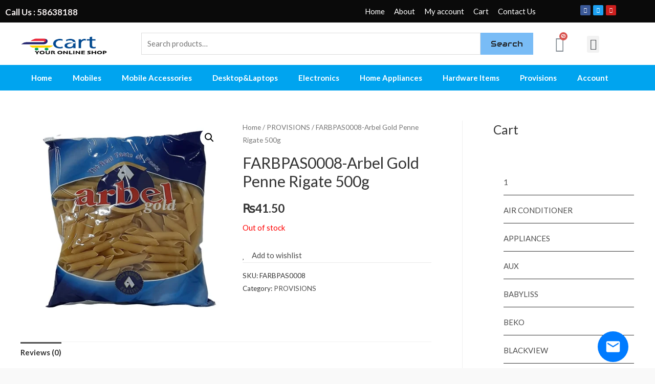

--- FILE ---
content_type: text/css
request_url: https://ecart.mu/wp-content/uploads/elementor/css/post-2090.css?ver=1699522316
body_size: 805
content:
.elementor-2090 .elementor-element.elementor-element-39559e1:not(.elementor-motion-effects-element-type-background), .elementor-2090 .elementor-element.elementor-element-39559e1 > .elementor-motion-effects-container > .elementor-motion-effects-layer{background-color:#0A0A0A;}.elementor-2090 .elementor-element.elementor-element-39559e1{transition:background 0.3s, border 0.3s, border-radius 0.3s, box-shadow 0.3s;}.elementor-2090 .elementor-element.elementor-element-39559e1 > .elementor-background-overlay{transition:background 0.3s, border-radius 0.3s, opacity 0.3s;}.elementor-2090 .elementor-element.elementor-element-fd5983a .elementor-heading-title{color:#F6F1F1;font-size:17px;}.elementor-2090 .elementor-element.elementor-element-fd5983a > .elementor-widget-container{margin:5px 0px 0px 0px;}.elementor-2090 .elementor-element.elementor-element-d0b0dc1 .elementor-menu-toggle{margin:0 auto;}.elementor-2090 .elementor-element.elementor-element-d0b0dc1 .elementor-nav-menu--main .elementor-item{color:#FFFFFF;padding-left:9px;padding-right:9px;padding-top:2px;padding-bottom:2px;}.elementor-2090 .elementor-element.elementor-element-b518b2c{--grid-template-columns:repeat(0, auto);--icon-size:10px;--grid-column-gap:5px;--grid-row-gap:0px;}.elementor-2090 .elementor-element.elementor-element-b518b2c .elementor-widget-container{text-align:center;}.elementor-2090 .elementor-element.elementor-element-08db682:not(.elementor-motion-effects-element-type-background), .elementor-2090 .elementor-element.elementor-element-08db682 > .elementor-motion-effects-container > .elementor-motion-effects-layer{background-color:#FFFFFF;}.elementor-2090 .elementor-element.elementor-element-08db682{transition:background 0.3s, border 0.3s, border-radius 0.3s, box-shadow 0.3s;}.elementor-2090 .elementor-element.elementor-element-08db682 > .elementor-background-overlay{transition:background 0.3s, border-radius 0.3s, opacity 0.3s;}.elementor-2090 .elementor-element.elementor-element-083cca1 img{width:83%;max-width:88%;height:49px;}.elementor-2090 .elementor-element.elementor-element-2fd668f .elementor-menu-cart__toggle{text-align:center;}.elementor-2090 .elementor-element.elementor-element-2fd668f .elementor-menu-cart__toggle .elementor-button{border-width:0px;border-radius:0px;}.elementor-2090 .elementor-element.elementor-element-2fd668f .elementor-menu-cart__toggle .elementor-button-icon{font-size:29px;}body:not(.rtl) .elementor-2090 .elementor-element.elementor-element-2fd668f .elementor-menu-cart__toggle .elementor-button-text{margin-right:36px;}body.rtl .elementor-2090 .elementor-element.elementor-element-2fd668f .elementor-menu-cart__toggle .elementor-button-text{margin-left:36px;}.elementor-2090 .elementor-element.elementor-element-2fd668f > .elementor-widget-container{margin:-10px -30px -10px -22px;padding:-13px -13px -13px -13px;}.elementor-2090 .elementor-element.elementor-element-a84f549 .elementor-menu-toggle{margin-left:auto;}.elementor-2090 .elementor-element.elementor-element-a84f549 > .elementor-widget-container{margin:6px -1px -1px -1px;}.elementor-2090 .elementor-element.elementor-element-bf51b0e:not(.elementor-motion-effects-element-type-background), .elementor-2090 .elementor-element.elementor-element-bf51b0e > .elementor-motion-effects-container > .elementor-motion-effects-layer{background-color:#00A4EF;}.elementor-2090 .elementor-element.elementor-element-bf51b0e{transition:background 0.3s, border 0.3s, border-radius 0.3s, box-shadow 0.3s;margin-top:-6px;margin-bottom:-1px;}.elementor-2090 .elementor-element.elementor-element-bf51b0e > .elementor-background-overlay{transition:background 0.3s, border-radius 0.3s, opacity 0.3s;}.elementor-2090 .elementor-element.elementor-element-e6ee533 .elementor-menu-toggle{margin:0 auto;}.elementor-2090 .elementor-element.elementor-element-e6ee533 .elementor-nav-menu .elementor-item{font-weight:bold;}.elementor-2090 .elementor-element.elementor-element-e6ee533 .elementor-nav-menu--main .elementor-item{color:#FFFFFF;padding-top:0px;padding-bottom:0px;}.elementor-2090 .elementor-element.elementor-element-a5eb64e:not(.elementor-motion-effects-element-type-background), .elementor-2090 .elementor-element.elementor-element-a5eb64e > .elementor-motion-effects-container > .elementor-motion-effects-layer{background-color:#FFFFFF;}.elementor-2090 .elementor-element.elementor-element-a5eb64e{transition:background 0.3s, border 0.3s, border-radius 0.3s, box-shadow 0.3s;}.elementor-2090 .elementor-element.elementor-element-a5eb64e > .elementor-background-overlay{transition:background 0.3s, border-radius 0.3s, opacity 0.3s;}.elementor-2090 .elementor-element.elementor-element-120da96 .hfe-site-logo-container, .elementor-2090 .elementor-element.elementor-element-120da96 .hfe-caption-width figcaption{text-align:center;}.elementor-2090 .elementor-element.elementor-element-120da96 .hfe-site-logo .hfe-site-logo-container img{width:58%;}.elementor-2090 .elementor-element.elementor-element-120da96 .hfe-site-logo img{max-width:57%;}.elementor-2090 .elementor-element.elementor-element-120da96 .hfe-site-logo-container .hfe-site-logo-img{border-style:none;}.elementor-2090 .elementor-element.elementor-element-120da96 .widget-image-caption{margin-top:0px;margin-bottom:0px;}.elementor-2090 .elementor-element.elementor-element-3bde334 .elementor-menu-cart__toggle .elementor-button{border-width:0px;border-radius:0px;}.elementor-2090 .elementor-element.elementor-element-3bde334 .elementor-menu-cart__toggle .elementor-button-icon{font-size:29px;}body:not(.rtl) .elementor-2090 .elementor-element.elementor-element-3bde334 .elementor-menu-cart__toggle .elementor-button-text{margin-right:36px;}body.rtl .elementor-2090 .elementor-element.elementor-element-3bde334 .elementor-menu-cart__toggle .elementor-button-text{margin-left:36px;}.elementor-2090 .elementor-element.elementor-element-3bde334 > .elementor-widget-container{margin:-10px -30px -10px -22px;padding:-13px -13px -13px -13px;}.elementor-2090 .elementor-element.elementor-element-8e8bc43 .elementor-menu-toggle{margin:0 auto;}.elementor-2090 .elementor-element.elementor-element-8e8bc43 > .elementor-widget-container{margin:6px -1px -1px -1px;}@media(min-width:768px){.elementor-2090 .elementor-element.elementor-element-303e652{width:16.48%;}.elementor-2090 .elementor-element.elementor-element-0d20480{width:66.833%;}.elementor-2090 .elementor-element.elementor-element-2654383{width:16.019%;}.elementor-2090 .elementor-element.elementor-element-aa2806e{width:63%;}.elementor-2090 .elementor-element.elementor-element-280de3f{width:4%;}.elementor-2090 .elementor-element.elementor-element-ca3e119{width:6%;}.elementor-2090 .elementor-element.elementor-element-e3d01ae{width:7%;}.elementor-2090 .elementor-element.elementor-element-610c879{width:95.648%;}.elementor-2090 .elementor-element.elementor-element-a4664ac{width:4.168%;}}@media(max-width:1024px) and (min-width:768px){.elementor-2090 .elementor-element.elementor-element-303e652{width:22%;}.elementor-2090 .elementor-element.elementor-element-0d20480{width:60%;}.elementor-2090 .elementor-element.elementor-element-ec4e8d0{width:20%;}.elementor-2090 .elementor-element.elementor-element-aa2806e{width:62%;}.elementor-2090 .elementor-element.elementor-element-280de3f{width:7%;}.elementor-2090 .elementor-element.elementor-element-ca3e119{width:10%;}.elementor-2090 .elementor-element.elementor-element-e3d01ae{width:10%;}}@media(max-width:1024px){.elementor-2090 .elementor-element.elementor-element-083cca1 img{width:100%;max-width:100%;height:49px;}.elementor-2090 .elementor-element.elementor-element-083cca1 > .elementor-widget-container{margin:0px -17px -17px -17px;}}@media(max-width:767px){.elementor-2090 .elementor-element.elementor-element-41e6730{width:70%;}.elementor-2090 .elementor-element.elementor-element-120da96 .hfe-site-logo-container, .elementor-2090 .elementor-element.elementor-element-120da96 .hfe-caption-width figcaption{text-align:left;}.elementor-2090 .elementor-element.elementor-element-9c94e35{width:15%;}.elementor-2090 .elementor-element.elementor-element-3bc283a{width:15%;}}

--- FILE ---
content_type: text/css
request_url: https://ecart.mu/wp-content/uploads/elementor/css/post-1165.css?ver=1699522316
body_size: 1174
content:
.elementor-1165 .elementor-element.elementor-element-012b4cf > .elementor-container{max-width:1240px;}.elementor-1165 .elementor-element.elementor-element-012b4cf > .elementor-container > .elementor-row > .elementor-column > .elementor-column-wrap > .elementor-widget-wrap{align-content:center;align-items:center;}.elementor-1165 .elementor-element.elementor-element-012b4cf:not(.elementor-motion-effects-element-type-background), .elementor-1165 .elementor-element.elementor-element-012b4cf > .elementor-motion-effects-container > .elementor-motion-effects-layer{background-color:#ffffff;}.elementor-1165 .elementor-element.elementor-element-012b4cf{border-style:groove;border-width:1px 0px 00px 0px;transition:background 0.3s, border 0.3s, border-radius 0.3s, box-shadow 0.3s;padding:0px 0px 0px 0px;}.elementor-1165 .elementor-element.elementor-element-012b4cf > .elementor-background-overlay{transition:background 0.3s, border-radius 0.3s, opacity 0.3s;}.elementor-1165 .elementor-element.elementor-element-8a51de1:not(.elementor-motion-effects-element-type-background) > .elementor-column-wrap, .elementor-1165 .elementor-element.elementor-element-8a51de1 > .elementor-column-wrap > .elementor-motion-effects-container > .elementor-motion-effects-layer{background-color:#ffffff;}.elementor-1165 .elementor-element.elementor-element-8a51de1 > .elementor-element-populated{border-style:solid;border-width:1px 0px 0px 0px;border-color:rgba(122,122,122,0.13);transition:background 0.3s, border 0.3s, border-radius 0.3s, box-shadow 0.3s;padding:0px 0px 0px 0px;}.elementor-1165 .elementor-element.elementor-element-8a51de1 > .elementor-element-populated > .elementor-background-overlay{transition:background 0.3s, border-radius 0.3s, opacity 0.3s;}.elementor-1165 .elementor-element.elementor-element-e74ede8{padding:0px 0px 0px 0px;}.elementor-bc-flex-widget .elementor-1165 .elementor-element.elementor-element-e6bcc0e.elementor-column .elementor-column-wrap{align-items:flex-start;}.elementor-1165 .elementor-element.elementor-element-e6bcc0e.elementor-column.elementor-element[data-element_type="column"] > .elementor-column-wrap.elementor-element-populated > .elementor-widget-wrap{align-content:flex-start;align-items:flex-start;}.elementor-1165 .elementor-element.elementor-element-e6bcc0e.elementor-column > .elementor-column-wrap > .elementor-widget-wrap{justify-content:flex-start;}.elementor-1165 .elementor-element.elementor-element-e6bcc0e > .elementor-column-wrap > .elementor-widget-wrap > .elementor-widget:not(.elementor-widget__width-auto):not(.elementor-widget__width-initial):not(:last-child):not(.elementor-absolute){margin-bottom:15px;}.elementor-1165 .elementor-element.elementor-element-e6bcc0e > .elementor-element-populated{margin:10px 10px 10px 10px;}.elementor-1165 .elementor-element.elementor-element-d4fd7c3 .hfe-site-logo-container, .elementor-1165 .elementor-element.elementor-element-d4fd7c3 .hfe-caption-width figcaption{text-align:left;}.elementor-1165 .elementor-element.elementor-element-d4fd7c3 .hfe-site-logo .hfe-site-logo-container img{width:48%;}.elementor-1165 .elementor-element.elementor-element-d4fd7c3 .hfe-site-logo-container .hfe-site-logo-img{border-style:none;}.elementor-1165 .elementor-element.elementor-element-d4fd7c3 .widget-image-caption{margin-top:0px;margin-bottom:0px;}.elementor-1165 .elementor-element.elementor-element-d4fd7c3 > .elementor-widget-container{margin:-10px 0px 0px 0px;}.elementor-1165 .elementor-element.elementor-element-b388c34{column-gap:0px;font-family:"Lato", Sans-serif;font-size:17px;font-weight:500;text-transform:capitalize;font-style:normal;text-decoration:none;line-height:0.9em;letter-spacing:1.5px;}.elementor-1165 .elementor-element.elementor-element-b388c34 > .elementor-widget-container{margin:-8px -1px -1px -1px;padding:0px 0px 0px 0px;}.elementor-1165 .elementor-element.elementor-element-ccb1006{--grid-template-columns:repeat(0, auto);--icon-size:20px;--grid-column-gap:5px;--grid-row-gap:0px;}.elementor-1165 .elementor-element.elementor-element-ccb1006 .elementor-widget-container{text-align:left;}.elementor-1165 .elementor-element.elementor-element-ccb1006 > .elementor-widget-container{margin:-24px 0px 0px 18px;}.elementor-1165 .elementor-element.elementor-element-0822c70 > .elementor-element-populated{margin:0px 0px 0px 0px;}.elementor-1165 .elementor-element.elementor-element-bfd5b98 .elementor-icon-list-items:not(.elementor-inline-items) .elementor-icon-list-item:not(:last-child){padding-bottom:calc(0px/2);}.elementor-1165 .elementor-element.elementor-element-bfd5b98 .elementor-icon-list-items:not(.elementor-inline-items) .elementor-icon-list-item:not(:first-child){margin-top:calc(0px/2);}.elementor-1165 .elementor-element.elementor-element-bfd5b98 .elementor-icon-list-items.elementor-inline-items .elementor-icon-list-item{margin-right:calc(0px/2);margin-left:calc(0px/2);}.elementor-1165 .elementor-element.elementor-element-bfd5b98 .elementor-icon-list-items.elementor-inline-items{margin-right:calc(-0px/2);margin-left:calc(-0px/2);}body.rtl .elementor-1165 .elementor-element.elementor-element-bfd5b98 .elementor-icon-list-items.elementor-inline-items .elementor-icon-list-item:after{left:calc(-0px/2);}body:not(.rtl) .elementor-1165 .elementor-element.elementor-element-bfd5b98 .elementor-icon-list-items.elementor-inline-items .elementor-icon-list-item:after{right:calc(-0px/2);}.elementor-1165 .elementor-element.elementor-element-bfd5b98 .elementor-icon-list-icon i{font-size:14px;}.elementor-1165 .elementor-element.elementor-element-bfd5b98 .elementor-icon-list-icon svg{width:14px;}.elementor-1165 .elementor-element.elementor-element-bfd5b98 > .elementor-widget-container{margin:-10px 0px 0px 0px;}.elementor-1165 .elementor-element.elementor-element-5fcf4c3 > .elementor-element-populated{margin:0px 0px 0px 0px;}.elementor-1165 .elementor-element.elementor-element-45137c7 .elementor-icon-list-items:not(.elementor-inline-items) .elementor-icon-list-item:not(:last-child){padding-bottom:calc(0px/2);}.elementor-1165 .elementor-element.elementor-element-45137c7 .elementor-icon-list-items:not(.elementor-inline-items) .elementor-icon-list-item:not(:first-child){margin-top:calc(0px/2);}.elementor-1165 .elementor-element.elementor-element-45137c7 .elementor-icon-list-items.elementor-inline-items .elementor-icon-list-item{margin-right:calc(0px/2);margin-left:calc(0px/2);}.elementor-1165 .elementor-element.elementor-element-45137c7 .elementor-icon-list-items.elementor-inline-items{margin-right:calc(-0px/2);margin-left:calc(-0px/2);}body.rtl .elementor-1165 .elementor-element.elementor-element-45137c7 .elementor-icon-list-items.elementor-inline-items .elementor-icon-list-item:after{left:calc(-0px/2);}body:not(.rtl) .elementor-1165 .elementor-element.elementor-element-45137c7 .elementor-icon-list-items.elementor-inline-items .elementor-icon-list-item:after{right:calc(-0px/2);}.elementor-1165 .elementor-element.elementor-element-45137c7 .elementor-icon-list-icon i{font-size:14px;}.elementor-1165 .elementor-element.elementor-element-45137c7 .elementor-icon-list-icon svg{width:14px;}.elementor-1165 .elementor-element.elementor-element-45137c7 > .elementor-widget-container{margin:-10px 0px 0px 0px;}.elementor-1165 .elementor-element.elementor-element-26ca84b > .elementor-element-populated{margin:10px 10px 10px 10px;}.elementor-1165 .elementor-element.elementor-element-7f86ba4 .elementor-icon-list-items:not(.elementor-inline-items) .elementor-icon-list-item:not(:last-child){padding-bottom:calc(12px/2);}.elementor-1165 .elementor-element.elementor-element-7f86ba4 .elementor-icon-list-items:not(.elementor-inline-items) .elementor-icon-list-item:not(:first-child){margin-top:calc(12px/2);}.elementor-1165 .elementor-element.elementor-element-7f86ba4 .elementor-icon-list-items.elementor-inline-items .elementor-icon-list-item{margin-right:calc(12px/2);margin-left:calc(12px/2);}.elementor-1165 .elementor-element.elementor-element-7f86ba4 .elementor-icon-list-items.elementor-inline-items{margin-right:calc(-12px/2);margin-left:calc(-12px/2);}body.rtl .elementor-1165 .elementor-element.elementor-element-7f86ba4 .elementor-icon-list-items.elementor-inline-items .elementor-icon-list-item:after{left:calc(-12px/2);}body:not(.rtl) .elementor-1165 .elementor-element.elementor-element-7f86ba4 .elementor-icon-list-items.elementor-inline-items .elementor-icon-list-item:after{right:calc(-12px/2);}.elementor-1165 .elementor-element.elementor-element-7f86ba4 .elementor-icon-list-icon i{color:#91EFFF;font-size:28px;}.elementor-1165 .elementor-element.elementor-element-7f86ba4 .elementor-icon-list-icon svg{fill:#91EFFF;width:28px;}.elementor-1165 .elementor-element.elementor-element-7f86ba4 > .elementor-widget-container{margin:0px 0px 0px 0px;padding:0px 0px 0px 0px;}.elementor-1165 .elementor-element.elementor-element-cc45d63:not(.elementor-motion-effects-element-type-background), .elementor-1165 .elementor-element.elementor-element-cc45d63 > .elementor-motion-effects-container > .elementor-motion-effects-layer{background-color:#ffffff;}.elementor-1165 .elementor-element.elementor-element-cc45d63{border-style:solid;border-width:1px 0px 0px 0px;border-color:rgba(122,122,122,0.13);transition:background 0.3s, border 0.3s, border-radius 0.3s, box-shadow 0.3s;margin-top:-12px;margin-bottom:-12px;padding:0px 0px 30px 0px;}.elementor-1165 .elementor-element.elementor-element-cc45d63 > .elementor-background-overlay{transition:background 0.3s, border-radius 0.3s, opacity 0.3s;}.elementor-1165 .elementor-element.elementor-element-819981e .hfe-site-logo-container, .elementor-1165 .elementor-element.elementor-element-819981e .hfe-caption-width figcaption{text-align:center;}.elementor-1165 .elementor-element.elementor-element-819981e .hfe-site-logo .hfe-site-logo-container img{width:62%;}.elementor-1165 .elementor-element.elementor-element-819981e .hfe-site-logo img{max-width:69%;}.elementor-1165 .elementor-element.elementor-element-819981e .hfe-site-logo-container .hfe-site-logo-img{border-style:none;}.elementor-1165 .elementor-element.elementor-element-819981e .widget-image-caption{margin-top:0px;margin-bottom:0px;}.elementor-1165 .elementor-element.elementor-element-819981e > .elementor-widget-container{padding:12px 12px 12px 12px;}.elementor-1165 .elementor-element.elementor-element-533b120 .hfe-copyright-wrapper{text-align:left;}@media(max-width:1024px){.elementor-1165 .elementor-element.elementor-element-533b120 .hfe-copyright-wrapper{text-align:left;}}@media(min-width:768px){.elementor-1165 .elementor-element.elementor-element-e6bcc0e{width:40%;}.elementor-1165 .elementor-element.elementor-element-0822c70{width:20%;}.elementor-1165 .elementor-element.elementor-element-5fcf4c3{width:20%;}.elementor-1165 .elementor-element.elementor-element-26ca84b{width:20%;}.elementor-1165 .elementor-element.elementor-element-189d278{width:12.574%;}.elementor-1165 .elementor-element.elementor-element-acb247a{width:60.99%;}.elementor-1165 .elementor-element.elementor-element-ae51c79{width:26.1%;}}@media(max-width:1024px) and (min-width:768px){.elementor-1165 .elementor-element.elementor-element-e6bcc0e{width:25%;}.elementor-1165 .elementor-element.elementor-element-0822c70{width:25%;}.elementor-1165 .elementor-element.elementor-element-5fcf4c3{width:25%;}.elementor-1165 .elementor-element.elementor-element-26ca84b{width:25%;}}@media(max-width:767px){.elementor-1165 .elementor-element.elementor-element-012b4cf{padding:50px 10px 10px 10px;}.elementor-1165 .elementor-element.elementor-element-8a51de1{width:99%;}.elementor-1165 .elementor-element.elementor-element-e6bcc0e > .elementor-element-populated{margin:20px 20px 20px 20px;}.elementor-1165 .elementor-element.elementor-element-ccb1006 .elementor-widget-container{text-align:left;}.elementor-1165 .elementor-element.elementor-element-ccb1006 > .elementor-widget-container{margin:-30px -2px -2px -2px;}.elementor-1165 .elementor-element.elementor-element-0822c70{width:50%;}.elementor-1165 .elementor-element.elementor-element-0822c70 > .elementor-element-populated{margin:0px 0px 0px 0px;}.elementor-1165 .elementor-element.elementor-element-5fcf4c3{width:50%;}.elementor-1165 .elementor-element.elementor-element-5fcf4c3 > .elementor-element-populated{margin:0px 0px 0px 0px;}.elementor-1165 .elementor-element.elementor-element-26ca84b{width:100%;}.elementor-1165 .elementor-element.elementor-element-26ca84b > .elementor-element-populated{margin:0px 0px 0px 0px;}.elementor-1165 .elementor-element.elementor-element-b00c3c0{text-align:center;}.elementor-1165 .elementor-element.elementor-element-189d278{width:40%;}.elementor-1165 .elementor-element.elementor-element-acb247a{width:60%;}.elementor-1165 .elementor-element.elementor-element-533b120 .hfe-copyright-wrapper{text-align:left;}}